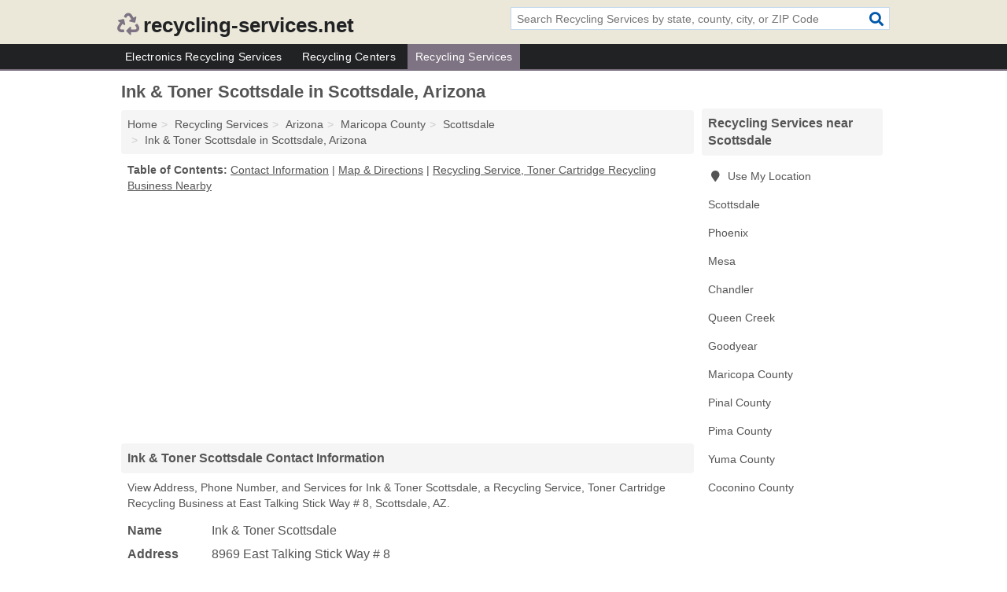

--- FILE ---
content_type: text/html; charset=utf-8
request_url: https://www.recycling-services.net/ink-toner-scottsdale-in-scottsdale-az-85250-bf3/
body_size: 4481
content:
<!DOCTYPE html>
<html lang="en">
  <head>
    <meta charset="utf-8">
    <meta http-equiv="Content-Type" content="text/html; charset=UTF-8">
    <meta name="viewport" content="width=device-width, initial-scale=1">
    <title>Ink & Toner Scottsdale (Recycling Service, Toner Cartridge Recycling Business in Scottsdale, AZ Address, Phone, and Services)</title>
    <link rel="canonical" href="https://www.recycling-services.net/ink-toner-scottsdale-in-scottsdale-az-85250-bf3/">
    <meta property="og:type" content="website">
    <meta property="og:title" content="Ink & Toner Scottsdale (Recycling Service, Toner Cartridge Recycling Business in Scottsdale, AZ Address, Phone, and Services)">
    <meta name="description" content="Looking for Ink & Toner Scottsdale in Scottsdale, Arizona? Find Address, Phone Number, and Services for the Scottsdale, AZ Recycling Service, Toner Cartridge">
    <meta property="og:description" content="Looking for Ink & Toner Scottsdale in Scottsdale, Arizona? Find Address, Phone Number, and Services for the Scottsdale, AZ Recycling Service, Toner Cartridge Recycling Business.">
    <meta property="og:url" content="https://www.recycling-services.net/ink-toner-scottsdale-in-scottsdale-az-85250-bf3/">
    <link rel="preconnect" href="//pagead2.googlesyndication.com" crossorigin>
    <link rel="preconnect" href="//www.google-analytics.com" crossorigin>
    <link rel="preconnect" href="https://googleads.g.doubleclick.net" crossorigin>
    <meta name="robots" content="index,follow">
    <meta name="msvalidate.01" content="B56B00EF5C90137DC430BCD46060CC08">
    <link rel="stylesheet" href="/template/style.min.css?ee1dcb7f4f6d46bd30c1b64594242b7484c1089a">
<style>.fa-logo:before { content: "\f1b8"}</style>
    <script src="/template/ui.min?bc9dd65bfcc597ede4ef52a8d1a4807b08859dcd" defer></script>
    <!-- HTML5 shim and Respond.js for IE8 support of HTML5 elements and media queries -->
    <!--[if lt IE 9]>
      <script src="https://oss.maxcdn.com/html5shiv/3.7.3/html5shiv.min.js"></script>
      <script src="https://oss.maxcdn.com/respond/1.4.2/respond.min.js"></script>
    <![endif]-->
  </head>
  <body data-spy="scroll" data-target="#nav-scrollspy" data-offset="0" style="position:relative;" class="pt-listing">
<nav class="navbar navbar-fixed-top hide-on-scroll">
  <div class="container columns-2 sections-9">
    <div class="row">
      <div class="n-toggle collapsed weescreen" data-toggle="collapse" data-target="#navbar, #navbar-search" aria-expanded="false" aria-controls="navbar">
        <i class="fa fa-bars fa-2x"></i>
      </div>
            <div class="navbar-logo logo-text">
        <a href="/" title="recycling-services.net"><i class="fa fa-logo fa-2x"></i><span>recycling-services.net</span></a>
              <br class="sr-only">
      </div>
      <div class="col-sm-6 collapse n-search" id="navbar-search">
       <form action="/search/" method="get">
        <div class="input-container">
         <input name="q" placeholder="Search Recycling Services by state, county, city, or ZIP Code" type="text">
         <button type="submit" class="fa fa-search"></button>
        </div>
       </form>
      </div>
    </div>
  </div>
  <div class="navbar-menu collapse navbar-collapse" id="navbar">
    <div class="container columns-2 sections-9">
      <div class="row">
               <ul class="nav navbar-nav">
          <li class=""><a class="" href="/electronics-recycling/" title="Electronics Recycling Services Near Me">Electronics Recycling Services</a></li>
<li class=""><a class="" href="/recycling-centers/" title="Recycling Centers Near Me">Recycling Centers</a></li>
<li class="active"><a class="" href="/recycling/" title="Recycling Services Near Me">Recycling Services</a></li>
        </ul>
             </div>
    </div>
  </div>
</nav>
<div class="container columns columns-2 sections-9">
  <div class="row">
    <div class="col-md-7">
      <h1>Ink & Toner Scottsdale in Scottsdale, Arizona</h1>
<ol class="box-breadcrumbs breadcrumb" itemscope itemtype="https://schema.org/BreadcrumbList">
<li><a href="/" title="recycling-services.net">Home</a></li><li itemprop="itemListElement" itemscope itemtype="https://schema.org/ListItem"><a href="/recycling/" itemprop="item" title="Recycling Services Near Me"><span itemprop="name">Recycling Services</span></a><meta itemprop="position" content="1"/></li><li itemprop="itemListElement" itemscope itemtype="https://schema.org/ListItem"><a href="/recycling-in-arizona/" itemprop="item" title="Recycling Services in Arizona"><span itemprop="name">Arizona</span></a><meta itemprop="position" content="2"/></li><li itemprop="itemListElement" itemscope itemtype="https://schema.org/ListItem"><a href="/recycling-in-maricopa-county-az/" itemprop="item" title="Recycling Services in Maricopa County, AZ"><span itemprop="name">Maricopa County</span></a><meta itemprop="position" content="3"/></li><li itemprop="itemListElement" itemscope itemtype="https://schema.org/ListItem"><a href="/recycling-in-scottsdale-az/" itemprop="item" title="Recycling Services in Scottsdale, AZ"><span itemprop="name">Scottsdale</span></a><meta itemprop="position" content="4"/></li><li itemprop="itemListElement" itemscope itemtype="https://schema.org/ListItem"><a href="/ink-toner-scottsdale-in-scottsdale-az-85250-bf3/" itemprop="item" title="Ink & Toner Scottsdale in Scottsdale, Arizona"><span itemprop="name">Ink & Toner Scottsdale in Scottsdale, Arizona</span></a><meta itemprop="position" content="5"/></li>
</ol>              <p class="pad" id="toc">
    <strong class="title nobreaker">
      Table of Contents:
    </strong>
  <a href="#details" class="toc-item">Contact Information</a>
|  <a href="#geography" class="toc-item">Map & Directions</a>
|  <a href="#nearby" class="toc-item">Recycling Service, Toner Cartridge Recycling Business Nearby</a>
  </p>
      <div class="advert advert-display xs s m">
        <ins class="adsbygoogle" data-ad-client="ca-pub-1696457046113804" data-ad-slot="9868517550" data-ad-format="auto" data-full-width-responsive="true"></ins>
      </div>
      <h2 class="h2 list-group-heading">Ink & Toner Scottsdale Contact Information</h2>
<p class="pad">View Address, Phone Number, and Services for Ink & Toner Scottsdale, a Recycling Service, Toner Cartridge Recycling Business at East Talking Stick Way # 8, Scottsdale, AZ.</p>
      <script type="application/ld+json" id="listing">
{
  "@context": "https://schema.org",
  "@type": "LocalBusiness",
  "name": "Ink & Toner Scottsdale",
  "description": "Ink & Toner Scottsdale is a Recycling Service at 8969 East Talking Stick Way # 8 in Scottsdale, Arizona.",
  "image": "https://www.recycling-services.net/template/i/logo",
  "address": {
    "@type": "PostalAddress",
    "streetAddress": "8969 East Talking Stick Way # 8",
    "addressLocality": "Scottsdale",
    "addressRegion": "AZ",
    "postalCode": "85250",
    "addressCountry": "US"
  },
  "geo": {
    "@type": "GeoCoordinates",
    "latitude": 33.68435,
    "longitude": -111.86112  },
  "telephone": "+14809452429"
}
</script>

      
<dl class="dl-horizontal LocalBusiness"  data-type="Recycling Service" data-id="5e863a805b47586c3e06dbf3" data-lat="33.6843472" data-lng="-111.8611201" data-address-place-id="internal" data-geomode="address" id="details">
  <dt>Name</dt>
  <dd class="name">Ink & Toner Scottsdale</dd>
  <dt>Address</dt>
  <dd class="address">
    <span class="streetAddress">8969 East Talking Stick Way # 8</span><br>
    <span class="addressLocality">Scottsdale</span>,
    <span class="addressRegion">Arizona</span>,
    <span class="postalCode">85250</span>
  </dd>
      <dt>Phone</dt>
    <dd class="telephone"><a href="tel:+1-480-945-2429">480-945-2429</a></dd>
              <dt>Services</dt>
<dd><a href="/toner-cartridge-recycling-in-scottsdale-az/" title="Toner Cartridge Recycling Businesses in Scottsdale, AZ">Toner Cartridge Recycling</a></dd>

    </dl>

<p><a href="#toc">&#8648; Table of Contents</a></p>                  
      <div class="advert advert-display xs s m">
        <ins class="adsbygoogle" data-ad-client="ca-pub-1696457046113804" data-ad-slot="9868517550" data-ad-format="auto" data-full-width-responsive="true"></ins>
      </div>
      
                   <h2 class="h2 list-group-heading" id="geography">Map of Ink & Toner Scottsdale in Scottsdale, Arizona</h2>
<p class="pad">
  View map of Ink & Toner Scottsdale, and  <a class="nlc" href="https://www.google.com/maps/dir/?api=1&destination=8969+East+Talking+Stick+Way+%23+8%2C+Scottsdale%2C+Arizona%2C+85250" rel="noopener" target="_blank">get driving directions from your location</a>
  .</p>
<iframe id="map" class="single" data-src="https://www.google.com/maps/embed/v1/place?key=AIzaSyD-nDulb3AINicXq9Pv_vB936D5cVSfKFk&q=8969+East+Talking+Stick+Way+%23+8%2C+Scottsdale%2C+Arizona%2C+85250&zoom=16" frameborder="0" allowfullscreen></iframe>
<br class="sr-only">
<p><a href="#toc">&#8648; Table of Contents</a></p>            
            
      <div class="listings" id="nearby">
<h2 class="h2 list-group-heading">Recycling Service, Toner Cartridge Recycling Business Nearby</h2>

<p class="condensed-listing">
 <span class="title">
   <a href="/cartridge-world-in-scottsdale-az-85260-5ca/" title="Cartridge World in Scottsdale, Arizona" class="name">Cartridge World</a>
  </span>
 <span class="subsidiary">
  <span class="city-state">
   14884 North Pima Road # 105  </span>
  <span class="zipcode">
    <span>Scottsdale</span>, 
    <span>AZ</span>
  </span>
 </span>
 <span class="subsidiary servicelist">Toner Cartridge Recycling</span>
</p>

<p class="condensed-listing">
 <span class="title">
   <a href="/pyramid-services-in-scottsdale-az-85252-940/" title="Pyramid Services in Scottsdale, Arizona" class="name">Pyramid Services</a>
  </span>
 <span class="subsidiary">
  <span class="city-state">
   PO Box 1364  </span>
  <span class="zipcode">
    <span>Scottsdale</span>, 
    <span>AZ</span>
  </span>
 </span>
 <span class="subsidiary servicelist">Industrial Recycling, Recycling</span>
</p>

<p class="condensed-listing">
 <span class="title">
   <a href="/dees-recycling-in-phoenix-az-85029-378/" title="Dee's Recycling in Phoenix, Arizona" class="name">Dee's Recycling</a>
  </span>
 <span class="subsidiary">
  <span class="city-state">
   2308 West Lupine Avenue  </span>
  <span class="zipcode">
    <span>Phoenix</span>, 
    <span>AZ</span>
  </span>
 </span>
 <span class="subsidiary servicelist">Industrial Recycling, Recycling</span>
</p>

<p class="condensed-listing">
 <span class="title">
   <a href="/heritage-crystal-clean-in-phoenix-az-85009-117/" title="Heritage-Crystal Clean in Phoenix, Arizona" class="name">Heritage-Crystal Clean</a>
  </span>
 <span class="subsidiary">
  <span class="city-state">
   3220 West Sherman Street  </span>
  <span class="zipcode">
    <span>Phoenix</span>, 
    <span>AZ</span>
  </span>
 </span>
 <span class="subsidiary servicelist">Industrial Recycling, Recycling</span>
</p>

<p class="condensed-listing">
 <span class="title">
   <a href="/mmr-in-phoenix-az-85040-faa/" title="Mmr in Phoenix, Arizona" class="name">Mmr</a>
  </span>
 <span class="subsidiary">
  <span class="city-state">
   3744 East Anne Street  </span>
  <span class="zipcode">
    <span>Phoenix</span>, 
    <span>AZ</span>
  </span>
 </span>
 <span class="subsidiary servicelist">Metal Recycling</span>
</p>

<p class="condensed-listing">
 <span class="title">
   <a href="/proleum-in-phoenix-az-85041-1d0/" title="Proleum in Phoenix, Arizona" class="name">Proleum</a>
  </span>
 <span class="subsidiary">
  <span class="city-state">
   2848 West Broadway Road  </span>
  <span class="zipcode">
    <span>Phoenix</span>, 
    <span>AZ</span>
  </span>
 </span>
 <span class="subsidiary servicelist">Industrial Recycling</span>
</p>

<p class="condensed-listing">
 <span class="title">
   <a href="/top-price-recycling-in-phoenix-az-85007-3e4/" title="Top Price Recycling in Phoenix, Arizona" class="name">Top Price Recycling</a>
  </span>
 <span class="subsidiary">
  <span class="city-state">
   2600 South 7th Avenue  </span>
  <span class="zipcode">
    <span>Phoenix</span>, 
    <span>AZ</span>
  </span>
 </span>
 <span class="subsidiary servicelist">Industrial Recycling</span>
</p>

<p class="condensed-listing">
 <span class="title">
   <a href="/uswaste-in-phoenix-az-85041-396/" title="USWaste in Phoenix, Arizona" class="name">USWaste</a>
  </span>
 <span class="subsidiary">
  <span class="city-state">
   2630 West Broadway  </span>
  <span class="zipcode">
    <span>Phoenix</span>, 
    <span>AZ</span>
  </span>
 </span>
 <span class="subsidiary servicelist">Industrial Recycling</span>
</p>

<p class="condensed-listing">
 <span class="title">
   <a href="/vision-waste-recycling-in-phoenix-az-85080-89c/" title="Vision Waste & Recycling in Phoenix, Arizona" class="name">Vision Waste & Recycling</a>
  </span>
 <span class="subsidiary">
  <span class="city-state">
   3330 West Broadway  </span>
  <span class="zipcode">
    <span>Phoenix</span>, 
    <span>AZ</span>
  </span>
 </span>
 <span class="subsidiary servicelist">Industrial Recycling</span>
</p>

<p class="condensed-listing">
 <span class="title">
   <a href="/az-bidder-in-mesa-az-85202-5ad/" title="AZ Bidder in Mesa, Arizona" class="name">AZ Bidder</a>
  </span>
 <span class="subsidiary">
  <span class="city-state">
   1255 West Baseline Road Suite 200  </span>
  <span class="zipcode">
    <span>Mesa</span>, 
    <span>AZ</span>
  </span>
 </span>
 <span class="subsidiary servicelist">Industrial Recycling, Recycling</span>
</p>

<p class="condensed-listing">
 <span class="title">
   <a href="/rls-services-in-mesa-az-85274-3a4/" title="RLS Services in Mesa, Arizona" class="name">RLS Services</a>
  </span>
 <span class="subsidiary">
  <span class="city-state">
   PO Box 40044  </span>
  <span class="zipcode">
    <span>Mesa</span>, 
    <span>AZ</span>
  </span>
 </span>
 <span class="subsidiary servicelist">Industrial Recycling</span>
</p>

<p class="condensed-listing">
 <span class="title">
   <a href="/xtreme-recycling-in-mesa-az-85207-1f2/" title="Xtreme Recycling in Mesa, Arizona" class="name">Xtreme Recycling</a>
  </span>
 <span class="subsidiary">
  <span class="city-state">
   15 North 85th Place # B  </span>
  <span class="zipcode">
    <span>Mesa</span>, 
    <span>AZ</span>
  </span>
 </span>
 <span class="subsidiary servicelist">Metal Recycling, Recycling</span>
</p>

</div>
      
            
            
            <div class="advert advert-display s m">
        <ins class="adsbygoogle" data-ad-client="ca-pub-1696457046113804" data-ad-slot="9868517550" data-ad-format="auto" data-full-width-responsive="true"></ins>
      </div>
            
            
            
    </div>
    <div class="col-md-2">
            <div class="list-group geo-major temp-geo-condensed">
  <h2 class="h3 list-group-heading">
  Recycling Services near Scottsdale  </h2>
  <ul class="list-group-items">
  
      <li><a href="#" title="Recycling Services Near Me" class="list-group-item geo-local">
    <span class="fa fa-visible fa-map-marker"></span>
    Use My Location
    </a></li>
    
    <li><a href="/recycling-in-scottsdale-az/" title="Recycling Services in Scottsdale, AZ" class="list-group-item ">
     Scottsdale    </a></li>
    <li><a href="/recycling-in-phoenix-az/" title="Recycling Services in Phoenix, AZ" class="list-group-item ">
     Phoenix    </a></li>
    <li><a href="/recycling-in-mesa-az/" title="Recycling Services in Mesa, AZ" class="list-group-item ">
     Mesa    </a></li>
    <li><a href="/us-metal-management-in-chandler-az-85225-abc/" title="US Metal Management in Chandler, Arizona" class="list-group-item ">
     Chandler    </a></li>
    <li><a href="/recycling-in-queen-creek-az/" title="Recycling Services in Queen Creek, AZ" class="list-group-item ">
     Queen Creek    </a></li>
    <li><a href="/bmd-printing-business-service-in-goodyear-az-85338-a53/" title="Bmd Printing & Business Service in Goodyear, Arizona" class="list-group-item ">
     Goodyear    </a></li>
   <li><a href="/recycling-in-maricopa-county-az/" title="Recycling Services in Maricopa County, AZ" class="list-group-item ">
    Maricopa County   </a></li>
   <li><a href="/recycling-in-pinal-county-az/" title="Recycling Services in Pinal County, AZ" class="list-group-item ">
    Pinal County   </a></li>
   <li><a href="/recycling-in-pima-county-az/" title="Recycling Services in Pima County, AZ" class="list-group-item ">
    Pima County   </a></li>
   <li><a href="/yuma-recyclers-in-yuma-az-85365-37d/" title="Yuma Recyclers in Yuma, Arizona" class="list-group-item ">
    Yuma County   </a></li>
   <li><a href="/vintage-salvage-in-flagstaff-az-86004-04a/" title="Vintage Salvage in Flagstaff, Arizona" class="list-group-item ">
    Coconino County   </a></li>
  
  </ul>
</div>
            <div class="advert advert-display xs s">
        <ins class="adsbygoogle" data-ad-client="ca-pub-1696457046113804" data-ad-slot="9868517550" data-ad-format="auto" data-full-width-responsive="true"></ins>
      </div>
      
    </div>
  </div>
</div>
<footer class="footer">
 <div class="container columns-2 sections-9">
  <div class="row">
   <div class="col-sm-8 copyright">
    <p>
          <a href="/about-us/">About Us</a><br class="sr-only">     <a href="/contact-us/">Contact Us</a><br class="sr-only">
          <a href="/privacy-policy/">Privacy Policy</a><br class="sr-only">
     <a href="/terms-and-conditions/">Terms and Conditions</a><br class="sr-only">
    </p>
    <p>
     Third party advertisements support hosting, listing verification, updates, and site maintenance. Information found on recycling-services.net is strictly for informational purposes and does not construe advice or recommendation.     <br>&copy;&nbsp;2026 recycling-services.net. All Rights Reserved.
    </p>
   </div>
   <div class="col-sm-4 logo">
          <a href="/" title="recycling-services.net"><i class="fa fa-logo fa-2x"></i><span>recycling-services.net</span></a>
       </div>
  </div>
 </div>
</footer>

<script>
if(ads = document.getElementsByClassName('adsbygoogle').length) {
  adsbygoogle = window.adsbygoogle || [];
  for(var i=0; i<ads; i++) adsbygoogle.push({});
}
</script>
<script data-ad-client="ca-pub-1696457046113804" async src="https://pagead2.googlesyndication.com/pagead/js/adsbygoogle.js"></script>
<script async src="https://www.googletagmanager.com/gtag/js?id=G-YD648BCV77"></script>
<script>
  window.dataLayer = window.dataLayer || [];
  function gtag(){dataLayer.push(arguments);}
  gtag('js', new Date());
  gtag('config', 'UA-122024174-48', {"dimension1":"listing","dimension2":"Listings","dimension3":"Recycling Service"});
  gtag('config', 'G-YD648BCV77', {"dimension1":"listing","dimension2":"Listings","dimension3":"Recycling Service"});
</script>

</body>
</html>

--- FILE ---
content_type: text/html; charset=utf-8
request_url: https://www.google.com/recaptcha/api2/aframe
body_size: 268
content:
<!DOCTYPE HTML><html><head><meta http-equiv="content-type" content="text/html; charset=UTF-8"></head><body><script nonce="jIhcCF-Ewz59joKGqMr40w">/** Anti-fraud and anti-abuse applications only. See google.com/recaptcha */ try{var clients={'sodar':'https://pagead2.googlesyndication.com/pagead/sodar?'};window.addEventListener("message",function(a){try{if(a.source===window.parent){var b=JSON.parse(a.data);var c=clients[b['id']];if(c){var d=document.createElement('img');d.src=c+b['params']+'&rc='+(localStorage.getItem("rc::a")?sessionStorage.getItem("rc::b"):"");window.document.body.appendChild(d);sessionStorage.setItem("rc::e",parseInt(sessionStorage.getItem("rc::e")||0)+1);localStorage.setItem("rc::h",'1768660746341');}}}catch(b){}});window.parent.postMessage("_grecaptcha_ready", "*");}catch(b){}</script></body></html>